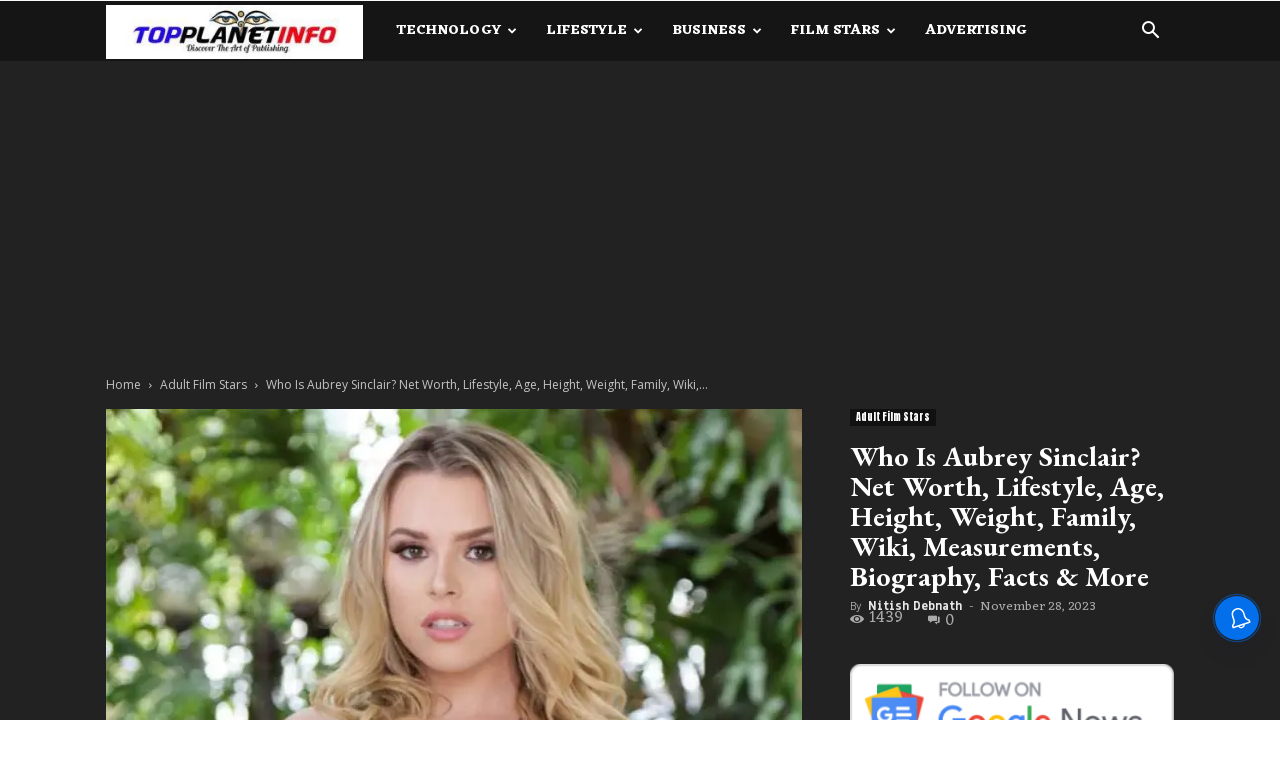

--- FILE ---
content_type: text/html; charset=utf-8
request_url: https://www.google.com/recaptcha/api2/aframe
body_size: 266
content:
<!DOCTYPE HTML><html><head><meta http-equiv="content-type" content="text/html; charset=UTF-8"></head><body><script nonce="6gnu-Lyv6DQyzDCAtxEwnA">/** Anti-fraud and anti-abuse applications only. See google.com/recaptcha */ try{var clients={'sodar':'https://pagead2.googlesyndication.com/pagead/sodar?'};window.addEventListener("message",function(a){try{if(a.source===window.parent){var b=JSON.parse(a.data);var c=clients[b['id']];if(c){var d=document.createElement('img');d.src=c+b['params']+'&rc='+(localStorage.getItem("rc::a")?sessionStorage.getItem("rc::b"):"");window.document.body.appendChild(d);sessionStorage.setItem("rc::e",parseInt(sessionStorage.getItem("rc::e")||0)+1);localStorage.setItem("rc::h",'1768914048964');}}}catch(b){}});window.parent.postMessage("_grecaptcha_ready", "*");}catch(b){}</script></body></html>

--- FILE ---
content_type: application/javascript; charset=utf-8
request_url: https://fundingchoicesmessages.google.com/f/AGSKWxWhzKUkYUDDcok8vGPMP0s3wDw0henTTN11Kue-e9WwWx9qgbT3oRLoMm3tkM2fIwC3Cyvbu-lNGNGh2YYgEVw0d45Zz9rCH-y5AJ9SW9mIGhRwFHE8RL7Rf-yikW8KkEXg1RU68Q==?fccs=W251bGwsbnVsbCxudWxsLG51bGwsbnVsbCxudWxsLFsxNzY4OTE0MDQ3LDc5OTAwMDAwMF0sbnVsbCxudWxsLG51bGwsW251bGwsWzcsNiw5XSxudWxsLDIsbnVsbCwiZW4iLG51bGwsbnVsbCxudWxsLG51bGwsbnVsbCwzXSwiaHR0cHM6Ly93d3cudG9wcGxhbmV0aW5mby5jb20vYXVicmV5LXNpbmNsYWlyLW5ldC13b3J0aC1oZWlnaHQtYWdlLXdlaWdodC13aWtpLyIsbnVsbCxbWzgsIk05bGt6VWFaRHNnIl0sWzksImVuLVVTIl0sWzE5LCIyIl0sWzE3LCJbMF0iXSxbMjQsIiJdLFsyOSwiZmFsc2UiXV1d
body_size: 216
content:
if (typeof __googlefc.fcKernelManager.run === 'function') {"use strict";this.default_ContributorServingResponseClientJs=this.default_ContributorServingResponseClientJs||{};(function(_){var window=this;
try{
var np=function(a){this.A=_.t(a)};_.u(np,_.J);var op=function(a){this.A=_.t(a)};_.u(op,_.J);op.prototype.getWhitelistStatus=function(){return _.F(this,2)};var pp=function(a){this.A=_.t(a)};_.u(pp,_.J);var qp=_.Zc(pp),rp=function(a,b,c){this.B=a;this.j=_.A(b,np,1);this.l=_.A(b,_.Nk,3);this.F=_.A(b,op,4);a=this.B.location.hostname;this.D=_.Dg(this.j,2)&&_.O(this.j,2)!==""?_.O(this.j,2):a;a=new _.Og(_.Ok(this.l));this.C=new _.bh(_.q.document,this.D,a);this.console=null;this.o=new _.jp(this.B,c,a)};
rp.prototype.run=function(){if(_.O(this.j,3)){var a=this.C,b=_.O(this.j,3),c=_.dh(a),d=new _.Ug;b=_.fg(d,1,b);c=_.C(c,1,b);_.hh(a,c)}else _.eh(this.C,"FCNEC");_.lp(this.o,_.A(this.l,_.Ae,1),this.l.getDefaultConsentRevocationText(),this.l.getDefaultConsentRevocationCloseText(),this.l.getDefaultConsentRevocationAttestationText(),this.D);_.mp(this.o,_.F(this.F,1),this.F.getWhitelistStatus());var e;a=(e=this.B.googlefc)==null?void 0:e.__executeManualDeployment;a!==void 0&&typeof a==="function"&&_.Qo(this.o.G,
"manualDeploymentApi")};var sp=function(){};sp.prototype.run=function(a,b,c){var d;return _.v(function(e){d=qp(b);(new rp(a,d,c)).run();return e.return({})})};_.Rk(7,new sp);
}catch(e){_._DumpException(e)}
}).call(this,this.default_ContributorServingResponseClientJs);
// Google Inc.

//# sourceURL=/_/mss/boq-content-ads-contributor/_/js/k=boq-content-ads-contributor.ContributorServingResponseClientJs.en_US.M9lkzUaZDsg.es5.O/d=1/exm=ad_blocking_detection_executable,kernel_loader,loader_js_executable,web_iab_tcf_v2_signal_executable/ed=1/rs=AJlcJMzanTQvnnVdXXtZinnKRQ21NfsPog/m=cookie_refresh_executable
__googlefc.fcKernelManager.run('\x5b\x5b\x5b7,\x22\x5b\x5bnull,\\\x22topplanetinfo.com\\\x22,\\\x22AKsRol-Ghf1cIDNdkP1nlxFbCS4Sy-gfZSN_DjCD97VK2o4QSxVKa9R4mqdQtcBUBrJ1q6ZS-Ic-kOi7LO2lgLaqPWzTjLTG3ZZc2fP-wKpePpIeY-f7RJWxKzGeVHw8Nf7oB-u3eqwA4SdME_qVzvaCIetQrxNM2Q\\\\u003d\\\\u003d\\\x22\x5d,null,\x5b\x5bnull,null,null,\\\x22https:\/\/fundingchoicesmessages.google.com\/f\/AGSKWxXyLWAb5d6_GWmUCgKKuTqlLVPGCCGozw58G3jqWvqmLvgMwT5wmMtHwd3sIOliICeTuO6lG0JDbjODO00eo6O13dfLeMhG0wxriYSqMGVa6oQzSgAQKPEZRJ9tF3ref0lAN6sqJg\\\\u003d\\\\u003d\\\x22\x5d,null,null,\x5bnull,null,null,\\\x22https:\/\/fundingchoicesmessages.google.com\/el\/AGSKWxV_kFTN-SSWKAnw-vJkhxZYSBHBsC68Z1xJfnYR03C6F6pLm_xMVqPlH8p0KPcrhf6GMyHIVNolbmqft25xj4oZp4YOxn6zTN1bHewoh33UxJXBplfWFod9-_Uj7ZFZowhrwtdvxw\\\\u003d\\\\u003d\\\x22\x5d,null,\x5bnull,\x5b7,6,9\x5d,null,2,null,\\\x22en\\\x22,null,null,null,null,null,3\x5d,null,\\\x22Privacy and cookie settings\\\x22,\\\x22Close\\\x22,null,null,null,\\\x22Managed by Google. Complies with IAB TCF. CMP ID: 300\\\x22\x5d,\x5b2,1\x5d\x5d\x22\x5d\x5d,\x5bnull,null,null,\x22https:\/\/fundingchoicesmessages.google.com\/f\/AGSKWxWslCX3_TJaG5pCYnkwXe3dbZrWb1hGsWXNwJ7o8dpuxVuQgxNP7wBoOPd35BXF3Wv9dd4AZr3fYRJIM6GMGladh6DNYKkXRQ-oJVK2IbZ9m9tZ4hvQV8b3M0GSiSei9DTShrPVfg\\u003d\\u003d\x22\x5d\x5d');}

--- FILE ---
content_type: application/javascript; charset=utf-8
request_url: https://fundingchoicesmessages.google.com/f/AGSKWxXpoa28yvy4qPy3UeynfijQ8Xi8fOxLEOFTfz_v1WaWUU3ppcnnGOXJ1tEoFCWAkak1oNX7ibEux4WM8oIIwTbdQK_bX82CpZlfDENZAdcW2l9v-Wkn6s9GfDk1O80URzQ9OCrnwT-9GZG2VzhjogCGEmpwS-Ayq7rNCULglF6gqZSnuAir-IQEZ2ia/_/ad_parts./eroad2./adleader.?adloc=/coldseal_ad.
body_size: -1290
content:
window['3f3dc3b3-2531-449b-a2db-6a0cabcc465b'] = true;